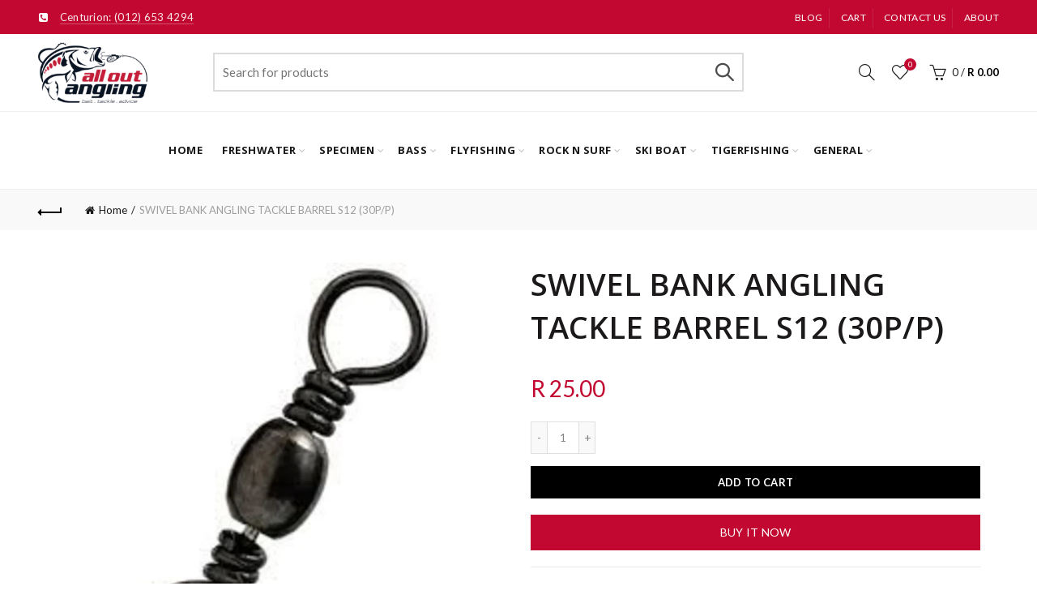

--- FILE ---
content_type: text/html; charset=utf-8
request_url: https://www.google.com/recaptcha/api2/anchor?ar=1&k=6LfLDvcqAAAAAHToCMOhXHUeqmzuzrx6A_NdBtfn&co=aHR0cHM6Ly9hbGxvdXRhbmdsaW5nLmNvbTo0NDM.&hl=en&v=PoyoqOPhxBO7pBk68S4YbpHZ&size=invisible&anchor-ms=20000&execute-ms=30000&cb=h974q71cvfx3
body_size: 48608
content:
<!DOCTYPE HTML><html dir="ltr" lang="en"><head><meta http-equiv="Content-Type" content="text/html; charset=UTF-8">
<meta http-equiv="X-UA-Compatible" content="IE=edge">
<title>reCAPTCHA</title>
<style type="text/css">
/* cyrillic-ext */
@font-face {
  font-family: 'Roboto';
  font-style: normal;
  font-weight: 400;
  font-stretch: 100%;
  src: url(//fonts.gstatic.com/s/roboto/v48/KFO7CnqEu92Fr1ME7kSn66aGLdTylUAMa3GUBHMdazTgWw.woff2) format('woff2');
  unicode-range: U+0460-052F, U+1C80-1C8A, U+20B4, U+2DE0-2DFF, U+A640-A69F, U+FE2E-FE2F;
}
/* cyrillic */
@font-face {
  font-family: 'Roboto';
  font-style: normal;
  font-weight: 400;
  font-stretch: 100%;
  src: url(//fonts.gstatic.com/s/roboto/v48/KFO7CnqEu92Fr1ME7kSn66aGLdTylUAMa3iUBHMdazTgWw.woff2) format('woff2');
  unicode-range: U+0301, U+0400-045F, U+0490-0491, U+04B0-04B1, U+2116;
}
/* greek-ext */
@font-face {
  font-family: 'Roboto';
  font-style: normal;
  font-weight: 400;
  font-stretch: 100%;
  src: url(//fonts.gstatic.com/s/roboto/v48/KFO7CnqEu92Fr1ME7kSn66aGLdTylUAMa3CUBHMdazTgWw.woff2) format('woff2');
  unicode-range: U+1F00-1FFF;
}
/* greek */
@font-face {
  font-family: 'Roboto';
  font-style: normal;
  font-weight: 400;
  font-stretch: 100%;
  src: url(//fonts.gstatic.com/s/roboto/v48/KFO7CnqEu92Fr1ME7kSn66aGLdTylUAMa3-UBHMdazTgWw.woff2) format('woff2');
  unicode-range: U+0370-0377, U+037A-037F, U+0384-038A, U+038C, U+038E-03A1, U+03A3-03FF;
}
/* math */
@font-face {
  font-family: 'Roboto';
  font-style: normal;
  font-weight: 400;
  font-stretch: 100%;
  src: url(//fonts.gstatic.com/s/roboto/v48/KFO7CnqEu92Fr1ME7kSn66aGLdTylUAMawCUBHMdazTgWw.woff2) format('woff2');
  unicode-range: U+0302-0303, U+0305, U+0307-0308, U+0310, U+0312, U+0315, U+031A, U+0326-0327, U+032C, U+032F-0330, U+0332-0333, U+0338, U+033A, U+0346, U+034D, U+0391-03A1, U+03A3-03A9, U+03B1-03C9, U+03D1, U+03D5-03D6, U+03F0-03F1, U+03F4-03F5, U+2016-2017, U+2034-2038, U+203C, U+2040, U+2043, U+2047, U+2050, U+2057, U+205F, U+2070-2071, U+2074-208E, U+2090-209C, U+20D0-20DC, U+20E1, U+20E5-20EF, U+2100-2112, U+2114-2115, U+2117-2121, U+2123-214F, U+2190, U+2192, U+2194-21AE, U+21B0-21E5, U+21F1-21F2, U+21F4-2211, U+2213-2214, U+2216-22FF, U+2308-230B, U+2310, U+2319, U+231C-2321, U+2336-237A, U+237C, U+2395, U+239B-23B7, U+23D0, U+23DC-23E1, U+2474-2475, U+25AF, U+25B3, U+25B7, U+25BD, U+25C1, U+25CA, U+25CC, U+25FB, U+266D-266F, U+27C0-27FF, U+2900-2AFF, U+2B0E-2B11, U+2B30-2B4C, U+2BFE, U+3030, U+FF5B, U+FF5D, U+1D400-1D7FF, U+1EE00-1EEFF;
}
/* symbols */
@font-face {
  font-family: 'Roboto';
  font-style: normal;
  font-weight: 400;
  font-stretch: 100%;
  src: url(//fonts.gstatic.com/s/roboto/v48/KFO7CnqEu92Fr1ME7kSn66aGLdTylUAMaxKUBHMdazTgWw.woff2) format('woff2');
  unicode-range: U+0001-000C, U+000E-001F, U+007F-009F, U+20DD-20E0, U+20E2-20E4, U+2150-218F, U+2190, U+2192, U+2194-2199, U+21AF, U+21E6-21F0, U+21F3, U+2218-2219, U+2299, U+22C4-22C6, U+2300-243F, U+2440-244A, U+2460-24FF, U+25A0-27BF, U+2800-28FF, U+2921-2922, U+2981, U+29BF, U+29EB, U+2B00-2BFF, U+4DC0-4DFF, U+FFF9-FFFB, U+10140-1018E, U+10190-1019C, U+101A0, U+101D0-101FD, U+102E0-102FB, U+10E60-10E7E, U+1D2C0-1D2D3, U+1D2E0-1D37F, U+1F000-1F0FF, U+1F100-1F1AD, U+1F1E6-1F1FF, U+1F30D-1F30F, U+1F315, U+1F31C, U+1F31E, U+1F320-1F32C, U+1F336, U+1F378, U+1F37D, U+1F382, U+1F393-1F39F, U+1F3A7-1F3A8, U+1F3AC-1F3AF, U+1F3C2, U+1F3C4-1F3C6, U+1F3CA-1F3CE, U+1F3D4-1F3E0, U+1F3ED, U+1F3F1-1F3F3, U+1F3F5-1F3F7, U+1F408, U+1F415, U+1F41F, U+1F426, U+1F43F, U+1F441-1F442, U+1F444, U+1F446-1F449, U+1F44C-1F44E, U+1F453, U+1F46A, U+1F47D, U+1F4A3, U+1F4B0, U+1F4B3, U+1F4B9, U+1F4BB, U+1F4BF, U+1F4C8-1F4CB, U+1F4D6, U+1F4DA, U+1F4DF, U+1F4E3-1F4E6, U+1F4EA-1F4ED, U+1F4F7, U+1F4F9-1F4FB, U+1F4FD-1F4FE, U+1F503, U+1F507-1F50B, U+1F50D, U+1F512-1F513, U+1F53E-1F54A, U+1F54F-1F5FA, U+1F610, U+1F650-1F67F, U+1F687, U+1F68D, U+1F691, U+1F694, U+1F698, U+1F6AD, U+1F6B2, U+1F6B9-1F6BA, U+1F6BC, U+1F6C6-1F6CF, U+1F6D3-1F6D7, U+1F6E0-1F6EA, U+1F6F0-1F6F3, U+1F6F7-1F6FC, U+1F700-1F7FF, U+1F800-1F80B, U+1F810-1F847, U+1F850-1F859, U+1F860-1F887, U+1F890-1F8AD, U+1F8B0-1F8BB, U+1F8C0-1F8C1, U+1F900-1F90B, U+1F93B, U+1F946, U+1F984, U+1F996, U+1F9E9, U+1FA00-1FA6F, U+1FA70-1FA7C, U+1FA80-1FA89, U+1FA8F-1FAC6, U+1FACE-1FADC, U+1FADF-1FAE9, U+1FAF0-1FAF8, U+1FB00-1FBFF;
}
/* vietnamese */
@font-face {
  font-family: 'Roboto';
  font-style: normal;
  font-weight: 400;
  font-stretch: 100%;
  src: url(//fonts.gstatic.com/s/roboto/v48/KFO7CnqEu92Fr1ME7kSn66aGLdTylUAMa3OUBHMdazTgWw.woff2) format('woff2');
  unicode-range: U+0102-0103, U+0110-0111, U+0128-0129, U+0168-0169, U+01A0-01A1, U+01AF-01B0, U+0300-0301, U+0303-0304, U+0308-0309, U+0323, U+0329, U+1EA0-1EF9, U+20AB;
}
/* latin-ext */
@font-face {
  font-family: 'Roboto';
  font-style: normal;
  font-weight: 400;
  font-stretch: 100%;
  src: url(//fonts.gstatic.com/s/roboto/v48/KFO7CnqEu92Fr1ME7kSn66aGLdTylUAMa3KUBHMdazTgWw.woff2) format('woff2');
  unicode-range: U+0100-02BA, U+02BD-02C5, U+02C7-02CC, U+02CE-02D7, U+02DD-02FF, U+0304, U+0308, U+0329, U+1D00-1DBF, U+1E00-1E9F, U+1EF2-1EFF, U+2020, U+20A0-20AB, U+20AD-20C0, U+2113, U+2C60-2C7F, U+A720-A7FF;
}
/* latin */
@font-face {
  font-family: 'Roboto';
  font-style: normal;
  font-weight: 400;
  font-stretch: 100%;
  src: url(//fonts.gstatic.com/s/roboto/v48/KFO7CnqEu92Fr1ME7kSn66aGLdTylUAMa3yUBHMdazQ.woff2) format('woff2');
  unicode-range: U+0000-00FF, U+0131, U+0152-0153, U+02BB-02BC, U+02C6, U+02DA, U+02DC, U+0304, U+0308, U+0329, U+2000-206F, U+20AC, U+2122, U+2191, U+2193, U+2212, U+2215, U+FEFF, U+FFFD;
}
/* cyrillic-ext */
@font-face {
  font-family: 'Roboto';
  font-style: normal;
  font-weight: 500;
  font-stretch: 100%;
  src: url(//fonts.gstatic.com/s/roboto/v48/KFO7CnqEu92Fr1ME7kSn66aGLdTylUAMa3GUBHMdazTgWw.woff2) format('woff2');
  unicode-range: U+0460-052F, U+1C80-1C8A, U+20B4, U+2DE0-2DFF, U+A640-A69F, U+FE2E-FE2F;
}
/* cyrillic */
@font-face {
  font-family: 'Roboto';
  font-style: normal;
  font-weight: 500;
  font-stretch: 100%;
  src: url(//fonts.gstatic.com/s/roboto/v48/KFO7CnqEu92Fr1ME7kSn66aGLdTylUAMa3iUBHMdazTgWw.woff2) format('woff2');
  unicode-range: U+0301, U+0400-045F, U+0490-0491, U+04B0-04B1, U+2116;
}
/* greek-ext */
@font-face {
  font-family: 'Roboto';
  font-style: normal;
  font-weight: 500;
  font-stretch: 100%;
  src: url(//fonts.gstatic.com/s/roboto/v48/KFO7CnqEu92Fr1ME7kSn66aGLdTylUAMa3CUBHMdazTgWw.woff2) format('woff2');
  unicode-range: U+1F00-1FFF;
}
/* greek */
@font-face {
  font-family: 'Roboto';
  font-style: normal;
  font-weight: 500;
  font-stretch: 100%;
  src: url(//fonts.gstatic.com/s/roboto/v48/KFO7CnqEu92Fr1ME7kSn66aGLdTylUAMa3-UBHMdazTgWw.woff2) format('woff2');
  unicode-range: U+0370-0377, U+037A-037F, U+0384-038A, U+038C, U+038E-03A1, U+03A3-03FF;
}
/* math */
@font-face {
  font-family: 'Roboto';
  font-style: normal;
  font-weight: 500;
  font-stretch: 100%;
  src: url(//fonts.gstatic.com/s/roboto/v48/KFO7CnqEu92Fr1ME7kSn66aGLdTylUAMawCUBHMdazTgWw.woff2) format('woff2');
  unicode-range: U+0302-0303, U+0305, U+0307-0308, U+0310, U+0312, U+0315, U+031A, U+0326-0327, U+032C, U+032F-0330, U+0332-0333, U+0338, U+033A, U+0346, U+034D, U+0391-03A1, U+03A3-03A9, U+03B1-03C9, U+03D1, U+03D5-03D6, U+03F0-03F1, U+03F4-03F5, U+2016-2017, U+2034-2038, U+203C, U+2040, U+2043, U+2047, U+2050, U+2057, U+205F, U+2070-2071, U+2074-208E, U+2090-209C, U+20D0-20DC, U+20E1, U+20E5-20EF, U+2100-2112, U+2114-2115, U+2117-2121, U+2123-214F, U+2190, U+2192, U+2194-21AE, U+21B0-21E5, U+21F1-21F2, U+21F4-2211, U+2213-2214, U+2216-22FF, U+2308-230B, U+2310, U+2319, U+231C-2321, U+2336-237A, U+237C, U+2395, U+239B-23B7, U+23D0, U+23DC-23E1, U+2474-2475, U+25AF, U+25B3, U+25B7, U+25BD, U+25C1, U+25CA, U+25CC, U+25FB, U+266D-266F, U+27C0-27FF, U+2900-2AFF, U+2B0E-2B11, U+2B30-2B4C, U+2BFE, U+3030, U+FF5B, U+FF5D, U+1D400-1D7FF, U+1EE00-1EEFF;
}
/* symbols */
@font-face {
  font-family: 'Roboto';
  font-style: normal;
  font-weight: 500;
  font-stretch: 100%;
  src: url(//fonts.gstatic.com/s/roboto/v48/KFO7CnqEu92Fr1ME7kSn66aGLdTylUAMaxKUBHMdazTgWw.woff2) format('woff2');
  unicode-range: U+0001-000C, U+000E-001F, U+007F-009F, U+20DD-20E0, U+20E2-20E4, U+2150-218F, U+2190, U+2192, U+2194-2199, U+21AF, U+21E6-21F0, U+21F3, U+2218-2219, U+2299, U+22C4-22C6, U+2300-243F, U+2440-244A, U+2460-24FF, U+25A0-27BF, U+2800-28FF, U+2921-2922, U+2981, U+29BF, U+29EB, U+2B00-2BFF, U+4DC0-4DFF, U+FFF9-FFFB, U+10140-1018E, U+10190-1019C, U+101A0, U+101D0-101FD, U+102E0-102FB, U+10E60-10E7E, U+1D2C0-1D2D3, U+1D2E0-1D37F, U+1F000-1F0FF, U+1F100-1F1AD, U+1F1E6-1F1FF, U+1F30D-1F30F, U+1F315, U+1F31C, U+1F31E, U+1F320-1F32C, U+1F336, U+1F378, U+1F37D, U+1F382, U+1F393-1F39F, U+1F3A7-1F3A8, U+1F3AC-1F3AF, U+1F3C2, U+1F3C4-1F3C6, U+1F3CA-1F3CE, U+1F3D4-1F3E0, U+1F3ED, U+1F3F1-1F3F3, U+1F3F5-1F3F7, U+1F408, U+1F415, U+1F41F, U+1F426, U+1F43F, U+1F441-1F442, U+1F444, U+1F446-1F449, U+1F44C-1F44E, U+1F453, U+1F46A, U+1F47D, U+1F4A3, U+1F4B0, U+1F4B3, U+1F4B9, U+1F4BB, U+1F4BF, U+1F4C8-1F4CB, U+1F4D6, U+1F4DA, U+1F4DF, U+1F4E3-1F4E6, U+1F4EA-1F4ED, U+1F4F7, U+1F4F9-1F4FB, U+1F4FD-1F4FE, U+1F503, U+1F507-1F50B, U+1F50D, U+1F512-1F513, U+1F53E-1F54A, U+1F54F-1F5FA, U+1F610, U+1F650-1F67F, U+1F687, U+1F68D, U+1F691, U+1F694, U+1F698, U+1F6AD, U+1F6B2, U+1F6B9-1F6BA, U+1F6BC, U+1F6C6-1F6CF, U+1F6D3-1F6D7, U+1F6E0-1F6EA, U+1F6F0-1F6F3, U+1F6F7-1F6FC, U+1F700-1F7FF, U+1F800-1F80B, U+1F810-1F847, U+1F850-1F859, U+1F860-1F887, U+1F890-1F8AD, U+1F8B0-1F8BB, U+1F8C0-1F8C1, U+1F900-1F90B, U+1F93B, U+1F946, U+1F984, U+1F996, U+1F9E9, U+1FA00-1FA6F, U+1FA70-1FA7C, U+1FA80-1FA89, U+1FA8F-1FAC6, U+1FACE-1FADC, U+1FADF-1FAE9, U+1FAF0-1FAF8, U+1FB00-1FBFF;
}
/* vietnamese */
@font-face {
  font-family: 'Roboto';
  font-style: normal;
  font-weight: 500;
  font-stretch: 100%;
  src: url(//fonts.gstatic.com/s/roboto/v48/KFO7CnqEu92Fr1ME7kSn66aGLdTylUAMa3OUBHMdazTgWw.woff2) format('woff2');
  unicode-range: U+0102-0103, U+0110-0111, U+0128-0129, U+0168-0169, U+01A0-01A1, U+01AF-01B0, U+0300-0301, U+0303-0304, U+0308-0309, U+0323, U+0329, U+1EA0-1EF9, U+20AB;
}
/* latin-ext */
@font-face {
  font-family: 'Roboto';
  font-style: normal;
  font-weight: 500;
  font-stretch: 100%;
  src: url(//fonts.gstatic.com/s/roboto/v48/KFO7CnqEu92Fr1ME7kSn66aGLdTylUAMa3KUBHMdazTgWw.woff2) format('woff2');
  unicode-range: U+0100-02BA, U+02BD-02C5, U+02C7-02CC, U+02CE-02D7, U+02DD-02FF, U+0304, U+0308, U+0329, U+1D00-1DBF, U+1E00-1E9F, U+1EF2-1EFF, U+2020, U+20A0-20AB, U+20AD-20C0, U+2113, U+2C60-2C7F, U+A720-A7FF;
}
/* latin */
@font-face {
  font-family: 'Roboto';
  font-style: normal;
  font-weight: 500;
  font-stretch: 100%;
  src: url(//fonts.gstatic.com/s/roboto/v48/KFO7CnqEu92Fr1ME7kSn66aGLdTylUAMa3yUBHMdazQ.woff2) format('woff2');
  unicode-range: U+0000-00FF, U+0131, U+0152-0153, U+02BB-02BC, U+02C6, U+02DA, U+02DC, U+0304, U+0308, U+0329, U+2000-206F, U+20AC, U+2122, U+2191, U+2193, U+2212, U+2215, U+FEFF, U+FFFD;
}
/* cyrillic-ext */
@font-face {
  font-family: 'Roboto';
  font-style: normal;
  font-weight: 900;
  font-stretch: 100%;
  src: url(//fonts.gstatic.com/s/roboto/v48/KFO7CnqEu92Fr1ME7kSn66aGLdTylUAMa3GUBHMdazTgWw.woff2) format('woff2');
  unicode-range: U+0460-052F, U+1C80-1C8A, U+20B4, U+2DE0-2DFF, U+A640-A69F, U+FE2E-FE2F;
}
/* cyrillic */
@font-face {
  font-family: 'Roboto';
  font-style: normal;
  font-weight: 900;
  font-stretch: 100%;
  src: url(//fonts.gstatic.com/s/roboto/v48/KFO7CnqEu92Fr1ME7kSn66aGLdTylUAMa3iUBHMdazTgWw.woff2) format('woff2');
  unicode-range: U+0301, U+0400-045F, U+0490-0491, U+04B0-04B1, U+2116;
}
/* greek-ext */
@font-face {
  font-family: 'Roboto';
  font-style: normal;
  font-weight: 900;
  font-stretch: 100%;
  src: url(//fonts.gstatic.com/s/roboto/v48/KFO7CnqEu92Fr1ME7kSn66aGLdTylUAMa3CUBHMdazTgWw.woff2) format('woff2');
  unicode-range: U+1F00-1FFF;
}
/* greek */
@font-face {
  font-family: 'Roboto';
  font-style: normal;
  font-weight: 900;
  font-stretch: 100%;
  src: url(//fonts.gstatic.com/s/roboto/v48/KFO7CnqEu92Fr1ME7kSn66aGLdTylUAMa3-UBHMdazTgWw.woff2) format('woff2');
  unicode-range: U+0370-0377, U+037A-037F, U+0384-038A, U+038C, U+038E-03A1, U+03A3-03FF;
}
/* math */
@font-face {
  font-family: 'Roboto';
  font-style: normal;
  font-weight: 900;
  font-stretch: 100%;
  src: url(//fonts.gstatic.com/s/roboto/v48/KFO7CnqEu92Fr1ME7kSn66aGLdTylUAMawCUBHMdazTgWw.woff2) format('woff2');
  unicode-range: U+0302-0303, U+0305, U+0307-0308, U+0310, U+0312, U+0315, U+031A, U+0326-0327, U+032C, U+032F-0330, U+0332-0333, U+0338, U+033A, U+0346, U+034D, U+0391-03A1, U+03A3-03A9, U+03B1-03C9, U+03D1, U+03D5-03D6, U+03F0-03F1, U+03F4-03F5, U+2016-2017, U+2034-2038, U+203C, U+2040, U+2043, U+2047, U+2050, U+2057, U+205F, U+2070-2071, U+2074-208E, U+2090-209C, U+20D0-20DC, U+20E1, U+20E5-20EF, U+2100-2112, U+2114-2115, U+2117-2121, U+2123-214F, U+2190, U+2192, U+2194-21AE, U+21B0-21E5, U+21F1-21F2, U+21F4-2211, U+2213-2214, U+2216-22FF, U+2308-230B, U+2310, U+2319, U+231C-2321, U+2336-237A, U+237C, U+2395, U+239B-23B7, U+23D0, U+23DC-23E1, U+2474-2475, U+25AF, U+25B3, U+25B7, U+25BD, U+25C1, U+25CA, U+25CC, U+25FB, U+266D-266F, U+27C0-27FF, U+2900-2AFF, U+2B0E-2B11, U+2B30-2B4C, U+2BFE, U+3030, U+FF5B, U+FF5D, U+1D400-1D7FF, U+1EE00-1EEFF;
}
/* symbols */
@font-face {
  font-family: 'Roboto';
  font-style: normal;
  font-weight: 900;
  font-stretch: 100%;
  src: url(//fonts.gstatic.com/s/roboto/v48/KFO7CnqEu92Fr1ME7kSn66aGLdTylUAMaxKUBHMdazTgWw.woff2) format('woff2');
  unicode-range: U+0001-000C, U+000E-001F, U+007F-009F, U+20DD-20E0, U+20E2-20E4, U+2150-218F, U+2190, U+2192, U+2194-2199, U+21AF, U+21E6-21F0, U+21F3, U+2218-2219, U+2299, U+22C4-22C6, U+2300-243F, U+2440-244A, U+2460-24FF, U+25A0-27BF, U+2800-28FF, U+2921-2922, U+2981, U+29BF, U+29EB, U+2B00-2BFF, U+4DC0-4DFF, U+FFF9-FFFB, U+10140-1018E, U+10190-1019C, U+101A0, U+101D0-101FD, U+102E0-102FB, U+10E60-10E7E, U+1D2C0-1D2D3, U+1D2E0-1D37F, U+1F000-1F0FF, U+1F100-1F1AD, U+1F1E6-1F1FF, U+1F30D-1F30F, U+1F315, U+1F31C, U+1F31E, U+1F320-1F32C, U+1F336, U+1F378, U+1F37D, U+1F382, U+1F393-1F39F, U+1F3A7-1F3A8, U+1F3AC-1F3AF, U+1F3C2, U+1F3C4-1F3C6, U+1F3CA-1F3CE, U+1F3D4-1F3E0, U+1F3ED, U+1F3F1-1F3F3, U+1F3F5-1F3F7, U+1F408, U+1F415, U+1F41F, U+1F426, U+1F43F, U+1F441-1F442, U+1F444, U+1F446-1F449, U+1F44C-1F44E, U+1F453, U+1F46A, U+1F47D, U+1F4A3, U+1F4B0, U+1F4B3, U+1F4B9, U+1F4BB, U+1F4BF, U+1F4C8-1F4CB, U+1F4D6, U+1F4DA, U+1F4DF, U+1F4E3-1F4E6, U+1F4EA-1F4ED, U+1F4F7, U+1F4F9-1F4FB, U+1F4FD-1F4FE, U+1F503, U+1F507-1F50B, U+1F50D, U+1F512-1F513, U+1F53E-1F54A, U+1F54F-1F5FA, U+1F610, U+1F650-1F67F, U+1F687, U+1F68D, U+1F691, U+1F694, U+1F698, U+1F6AD, U+1F6B2, U+1F6B9-1F6BA, U+1F6BC, U+1F6C6-1F6CF, U+1F6D3-1F6D7, U+1F6E0-1F6EA, U+1F6F0-1F6F3, U+1F6F7-1F6FC, U+1F700-1F7FF, U+1F800-1F80B, U+1F810-1F847, U+1F850-1F859, U+1F860-1F887, U+1F890-1F8AD, U+1F8B0-1F8BB, U+1F8C0-1F8C1, U+1F900-1F90B, U+1F93B, U+1F946, U+1F984, U+1F996, U+1F9E9, U+1FA00-1FA6F, U+1FA70-1FA7C, U+1FA80-1FA89, U+1FA8F-1FAC6, U+1FACE-1FADC, U+1FADF-1FAE9, U+1FAF0-1FAF8, U+1FB00-1FBFF;
}
/* vietnamese */
@font-face {
  font-family: 'Roboto';
  font-style: normal;
  font-weight: 900;
  font-stretch: 100%;
  src: url(//fonts.gstatic.com/s/roboto/v48/KFO7CnqEu92Fr1ME7kSn66aGLdTylUAMa3OUBHMdazTgWw.woff2) format('woff2');
  unicode-range: U+0102-0103, U+0110-0111, U+0128-0129, U+0168-0169, U+01A0-01A1, U+01AF-01B0, U+0300-0301, U+0303-0304, U+0308-0309, U+0323, U+0329, U+1EA0-1EF9, U+20AB;
}
/* latin-ext */
@font-face {
  font-family: 'Roboto';
  font-style: normal;
  font-weight: 900;
  font-stretch: 100%;
  src: url(//fonts.gstatic.com/s/roboto/v48/KFO7CnqEu92Fr1ME7kSn66aGLdTylUAMa3KUBHMdazTgWw.woff2) format('woff2');
  unicode-range: U+0100-02BA, U+02BD-02C5, U+02C7-02CC, U+02CE-02D7, U+02DD-02FF, U+0304, U+0308, U+0329, U+1D00-1DBF, U+1E00-1E9F, U+1EF2-1EFF, U+2020, U+20A0-20AB, U+20AD-20C0, U+2113, U+2C60-2C7F, U+A720-A7FF;
}
/* latin */
@font-face {
  font-family: 'Roboto';
  font-style: normal;
  font-weight: 900;
  font-stretch: 100%;
  src: url(//fonts.gstatic.com/s/roboto/v48/KFO7CnqEu92Fr1ME7kSn66aGLdTylUAMa3yUBHMdazQ.woff2) format('woff2');
  unicode-range: U+0000-00FF, U+0131, U+0152-0153, U+02BB-02BC, U+02C6, U+02DA, U+02DC, U+0304, U+0308, U+0329, U+2000-206F, U+20AC, U+2122, U+2191, U+2193, U+2212, U+2215, U+FEFF, U+FFFD;
}

</style>
<link rel="stylesheet" type="text/css" href="https://www.gstatic.com/recaptcha/releases/PoyoqOPhxBO7pBk68S4YbpHZ/styles__ltr.css">
<script nonce="q6JUkebJntp2yxWLNnQzuA" type="text/javascript">window['__recaptcha_api'] = 'https://www.google.com/recaptcha/api2/';</script>
<script type="text/javascript" src="https://www.gstatic.com/recaptcha/releases/PoyoqOPhxBO7pBk68S4YbpHZ/recaptcha__en.js" nonce="q6JUkebJntp2yxWLNnQzuA">
      
    </script></head>
<body><div id="rc-anchor-alert" class="rc-anchor-alert"></div>
<input type="hidden" id="recaptcha-token" value="[base64]">
<script type="text/javascript" nonce="q6JUkebJntp2yxWLNnQzuA">
      recaptcha.anchor.Main.init("[\x22ainput\x22,[\x22bgdata\x22,\x22\x22,\[base64]/[base64]/[base64]/[base64]/cjw8ejpyPj4+eil9Y2F0Y2gobCl7dGhyb3cgbDt9fSxIPWZ1bmN0aW9uKHcsdCx6KXtpZih3PT0xOTR8fHc9PTIwOCl0LnZbd10/dC52W3ddLmNvbmNhdCh6KTp0LnZbd109b2Yoeix0KTtlbHNle2lmKHQuYkImJnchPTMxNylyZXR1cm47dz09NjZ8fHc9PTEyMnx8dz09NDcwfHx3PT00NHx8dz09NDE2fHx3PT0zOTd8fHc9PTQyMXx8dz09Njh8fHc9PTcwfHx3PT0xODQ/[base64]/[base64]/[base64]/bmV3IGRbVl0oSlswXSk6cD09Mj9uZXcgZFtWXShKWzBdLEpbMV0pOnA9PTM/bmV3IGRbVl0oSlswXSxKWzFdLEpbMl0pOnA9PTQ/[base64]/[base64]/[base64]/[base64]\x22,\[base64]\\u003d\x22,\[base64]/CkV7CtUnDhVzCssORwr8Uw7lywoXCkMOrZcOGZDTCn8KmwrYPw41iw6dbw5llw5Qkwr5+w4QtJFxHw6kWFXUaexvCsWoKw5vDicK3w4TCnMKARMOWIsOuw6N8wqx9e1HCsyYbA04fwobDsTEDw6zDpMKJw7w+ahtFwp7CisKtUn/[base64]/Dl3rDgcOCw5TDocOFwrFBCcOHLhRNeF83HBnCnnjChzHCmXvDhWAKPMKoAMKRwonCvwPDrXDDicKDSiTDosK1LcO2wq7DmsKwaMONDcKmw6UxIUkcw7PDinfClcK7w6DCnzvCuGbDhRNWw7HCu8OSwp4JdMKpw4PCrTvDv8OHLgjDkMOBwqQsaxdBHcKOF1Nuw6V/fMOywoTCosKAIcKIw5bDkMKZwrzCnAxgwrN5woYPw4/[base64]/QMOGNMKWw6/DvMOnwqXCswEjGcKmGikqPMOgw5dGTsKTesKqw7PClsOnahN5EljCvsORR8KzPnIZaVXDocO2OU9uNT8Wwppuw6IuPcO8wrxcw43DpS9Me2LCjsKgw5Q6wrZAEj8sw7nDmsOCPcKVbBfCgMKGw4jCmcKkw4/Dl8KxwovDujjDh8KSw58VwpTCv8KLPy/[base64]/DhcKowrPDtcKswpBTXBTCgGhHwrJZFsO4wp7CvlsgWHrDl8OlDcOiL1cpw6bCsQzCpU1Nw7xJw4DDg8KEUWxcekt1asKEVsKIccOCwp/Cr8Oww4kdwpsMDkLCpsKCeSMAwrvCtcOVUHp2GMKyOC/CumwPwqQCMcOcw7UUwoloIyVOAwcMw7EHNsKjw4DDqCdOeTjChsO4Y0TCo8OIw4hAIx9sPV7DkU7DtcKQwofDp8KuCsO5w6A+w6DCmcK3FcOLIcKoWh4yw48KPMO0wq9uw5rCkGTCtMKDHMOLwqXChVXDjGLCocKZYXpIwp4bcCHCkV/Dmh/[base64]/wqgAwrjCusOZwr/DjWnDkmREKQx3QzVzw6FcCsOFwq9QwrfDoUIjNXDCtVYCw5MJwrdMw47DoxrCrF08w5TCkUsywqTDnQzDrEdswoFjw44Hw4U4YF/[base64]/CjTl5XAgqwrLDscKPI8OGwpLCgABZwocYNQHDusOAaMO6AcKgTMKdw5/Cs0ttw4jCjcKYwpBhwqDCiUbCscKyQMK8w4QlwqnCswTCk0pZZRjChsKVw75FTgXCmm3DjsKBVErDtig4JTPCtA7Di8OKw4ATUj1bIsOcw6vCnVNwwoLCisOdw7Q6wptYw5YTw7IaB8Kawq/[base64]/Dv8KXwprCjmHCpC3DkMO4XnXCmMOVeHbDvsK1w5A6wpnCiwZYwqPDqlHDvz/ChsOLw73DkDECw47DjcKlwoPDoFjCl8Ktw5rDosOZLcKRMxZPGcOLZGVYMm94w44iw6DDvgHCtUTDtMOtECzDuRzCtsOEKMO+w4/[base64]/[base64]/DscOiWwETw4J/[base64]/CqxUSMcKYw7pOHQXDr8OGKcOiBHvCrkklTGdkZsO0Y8Kow6YkEcOLwovCsSNmw5rCjsOfw7/CmMKmwpTCrcOPTsK/RsO3w4pZc8KJw59+M8O4w6vCoMKaJ8OlwrEYP8Kew45jw57CoMKME8OUJFfDqUcHPcKcw6M1woZpw6wAwqENwpbCmQsEBMKpJ8Kewpw9wpbCr8OMNcKTcn/DjMKdw47CusKMwqI9GsKkw6nDpQs9GsKFw614UmRMdsOZwpNELBpswpsAwpZowo7DvsKRwpZvw4ElwojCuBVUUMKIw7jCkcKTw7/DnjDCncOrEXk+wp0VNcKIw7JrPw7Cl0bCtU8mwp7Dkj7DsXDCnMKbTsO4wo5eworCo3vCoyfDj8O/[base64]/[base64]/Dj11zwozCllrDk3Rzwo4lwp/DkAfDk8Klw6IXJ1AHH8KQw5/[base64]/DvAk6fB5RbcK7w75sMMOAwo/Ct0rDhw5ycsOWJRfCoMOHwq3DqcKtw7nDhkVHWBksQj1EPMKhw6p7c3/ClsK4OMKebRjChw/DuxjCucOjw5fChhHCqMKBwq3CrMK9G8OZMsK3a3XCpT0YMsKCwpPDg8KSwrDCnsKmw7R9wrpTw7PDhcKlZcK1wr7CnwrChsKcfRfDv8O5wro7GljCuMKCAsO9BcKFw5PCkcKlbDfCjEnDvMKjw6o/wphLw615WGd8PV1cwpXCi1rDmit+Uh5Tw40xXSglW8ONaGQTw4YHEgYowqM0f8KHLcOZIyPClDzDnMKVw5XCqhvCu8OvYCdsDjrCl8K9w6PCscK/Q8OpMsKNw5jCqEDDhsKRAk3ClcKbAcOqw7vDk8OQQxnCgSrDvCXDl8OcW8OWWcORVcOZwoYqFcOKwpzCpsOyVi3CvXN9wrXCqgsRw5Jaw5PDuMKjw6ItJMOewp7DmhPDkWHDmsKvEUV/SsKpw53DsMK6HGVQw5XCnsKSwp1/IsO+w7HDtkVcw6rDuho3wrDDpxU4wrRPQ8K7wrIHw4xUS8KlS0jCvTdhZsKBwpjCrcOBw6vDkMOBw7Z7QB/Dn8OMwo/CsR5mVcOww6BCTcOnw54WfcOjw6fCh1d+w4IywpHCjx8aQcO2wrjCsMOjcsKPw4HDp8K0acKpwqPCtx8OUlUYQRvCnMO2w6pHKcO0FD9lw63DtDvDui7Du1MpY8KZw4kxdcKewqgDw43DhsO9LWLDi8KuVz/CvyvCu8OPDsOMw6rCo1w/wqTCqsOfw7DDlsKWwpHChVU9NMOyBGhww5bClMOmwqbDi8OmwqPDssKVwrV0w59gbcKyw7vCrjdQW24Mw5Ehb8K0wrXCoMKqw7J5w6PCq8Oib8KQwqDCjMOfTyTCnsK5wqYbw7IvwpVCZk5LwqEyB28uH8K+dmrDoVkjJWEIw5bDisO3c8O/BsORw4MHwoxIw6fCucK2wpHCpMKKJAbDqgnDqiNtJE/CqMObw6hkSAsJw4rCunwCw7XCo8KRc8OewqAGw5BTwppQw4hcwpvDp1nCnEzDgQzDqyXCvw9vMMOCEMKVVUbDqQDDtQg6EcKLwqDCh8KGw5YjcsOrK8KTwqPDp8K4NRbCqcOLw6smwrZ3w5/Ct8K2M03ClsO4P8O1w4vCqcKIwqUNwroNKDfCmsK4JlfCnAfCtxUQSkYvTsO0w7bCuUlSNk3DucKbDMOSYsO+FTYSZkQ2FirCjWvClcK7w5PChMK0wohkw7XDgCLCpg/[base64]/wrUVwq1/wq5iMMO0wrPDrxILWMKqw68+c8KlEsOldMKrUFNzF8KHBsOCZX0+U3tjw5h2w5vDoF0VRcKFDWUJwpwpZVzDoSbCtcO/wq48w6PDrsKCwpDCoHTDjHJmwoQpb8Kuw7FDw5XCh8OjNcKIw6rDomYEw7IMP8KNw7IDPF4Kw6DDjsKcAMOPw7Q6WT7Ct8O4acKpw7TCgsO/wrFVVcOQwqHCmMKicsKmcgfDvsOJwoXCjxDDtSzCksKOwqPCkMOzeMOGwr3CocORNlXCj33DowHDicO2w4VmwrfDiTYEw65Qw7B8NMKawp7CiFTDosKHE8KsKyB2K8KKBynCv8OXKxdCBcK5FsKdw6NHwo/CkTp+MsOAwqxwSi/DscKFw6jDncOnwrElw7fDglkYTsOqw5huZWHDlsKUGcOWwp/DtsODP8OCUcKFwodyYVRpwq/DlAgkYMODwoLDrX44QsOtwrpgwo4TIz0QwrEuATgaw7xtwq0Razdqwr7DrMOOwp88w6JJDQvDtsOxESfDvMKDCMOzwp/DtjYiQMK8wpUcwqNPw5o3wpdaLhLCjybDscOoecOgw784TsKGwpbChsOjwrYOwoACST8TwqvCpsO4GzV+QBTCt8OWw48Tw7EfQlAsw7TCmsO8worDgk/[base64]/CujHDhMKubxvCgzzDtk/ClzNFVsKoOW3CrAh+w4Y1w4phwobCtX8Xw5gDwrDDgMOQwppew5jCt8OtIzx6I8KkVcOrHMKDwpPChwnCmzDCknw2wr/CjRHDk2tLEcKpw4TCs8O4w7nCkcOwwpjCssOpdMKQwrPDvVHDqy3DtsO9ZMKWHMOSCA1lw7jDrXXDiMO5FMKnQsOGJg0NecOXSMODYhXDnyJkRMKQw5PDkcO8w7PCnUkew6wFw6w5w5F3wqXCkjTDsBgOw7PDpj3CgcO8Vgg9wodyw4IDw68mA8Ksw7YVPcKpwo/CosKARcKoVQRTwqrCtsK8PTReKV3Cn8K3w77CriXDjRzClcK4FC3Dl8Orw5TCqBQWUcOlwqxnb14JOsOLw4TDjTTDh2oNwpZ7PsKEahZMwqHDsMO/Y2QiZQXDrMOQMVnCjTDCpMKcd8KedWAjwo0QRcOfw7fClWg9EcOGCcOyFXDCvcKgwo1Zw5fCnX/[base64]/DiMO3wr7DjcOZACrDq0w+YsOJCQ/CocOrMMOnSF/CgMOIXMKFH8KEwqXCvyAtw7tow4fDkMOkw494TBjCgcOBw652SBApw4Q2McKqJ1fDucOZcgF4w4fCgw8LLMOIJzTDj8OKwpbCpA3CnBfCpcOhwqDCiHIlc8K3EkzCmEvDjsKKw5grwq7DtsOcw6sQPGLCny0Gw75YHMOEZGgsbsK0wqNncsOywr/Co8KQMEPCnsKyw4LCvUTDusKaw4zDkcK0wqgcwo9WbW5xw6rCoStFS8Kzw6fCjcO1ZsK7w4/[base64]/[base64]/[base64]/L8OXw7MKCMKMwoHDuMK1d8KmwqMKVllJw7XCp8OnKBjDjcKVwp1Nw5nDngFKwqdTMsO+wrDCiMKNH8K0IinCt1JpCGjCrMKlHGrDokTDpMO7woDDj8O2wrg/[base64]/[base64]/CucOnS8Ktw77Cq8K3w7XCvFAeD8KpRxzDsMK4w7fCsRbChAfDl8OKZcOAaMKMw7paw7zCtR17K1d5w6NFwrNvIG9bflhZw48Uw6B3w4DDm1grAn7Cm8Kww4RRw40vw4/CkMK1wqXDocKcUcOxWwBtw7xdwqI6wqFSw5cbwp7DqTnCpnLCnsO5w7AjFEF5w6PDtsKaa8KhdUkkwr0+JBpMb8O/YF0/bsOSBsOEw4LDk8KVfkLCkcOhbVZAd1ZXw7HCnhjDnkbDhXY9bsKidiHCiUxBbsKkRsOIDsK3w7nDmsKZcV0jw4vDk8OBw4sjAxlLVzLCkyxgw5bCusKtZWfChkdJNxTDm1zCncKFYDs/[base64]/YE/Cny8dJMKjC8ORAMOOAsKUT2PDvj/DqFTDjHvCtjPDnMK1w4BNwrpdwrTCrMKvw5zCoCxPw7EWB8K3woLDrcK3wpbCtSQ6dMKZbsK0w69qKADDj8Oewr4rDcKedMOTMlfDqMK0w7dqMEVUXRnCgC3DgMKMAh/[base64]/DhWEpZx/DiGkrwp/[base64]/DrcOrwofCtcOrHAXCtcOPwoPCmEvDkEvDrsO+YTA2RMKxw6lEw4/DinfDhsOCK8KCexzDplzDq8KEGcKTCWcPw6QdU8KPwrYpFsO3LAohw4HCvcKLwqNRwopga0bDjm4lw6DDosKrwqvDpMKhwoRAEh/CtsKZD1pUwpTDksK2IDUKAcOhwpDDhDLDs8OEVkg+wqvChMKLEMOGan7CqcOzw6DDpsK/[base64]/Cm8OawrTDkcK+LEzCjsOUCF09w7ERPWbCscOjw7DDq8KRGVp+w64Pw5fDnBt+w6krJWLCrTJUw7nDsXnDpzLDucKAeznDrMO/wqbCisKew7YuTgEMw7I/KsKtZcO8J1PCosK+wqnCrsK7B8OLwrk8MsOFwpzDu8KCw7dpEsKRX8KXVQjCpMOMwqcBwolTwo7Dt1/[base64]/CjcKjEmMbwrlZwpLDn8KMw5zCpsOUbcK0w4JEcBDCmcO1S8KES8OMWsONw7/ChwfCgsK3w5PCg245PmM7wqBIdxrDkcKbJVA2E0F7wrdBw6jCtsOUFB/Cp8KlOkjDrMO2w43CpWvDt8KFTMKeLcKTwqlvw5cww4nDinjCmVPCrsOVw7FLRTJ8B8Knw5/DlRjDl8OxIA3CoFMIwrTChsKXwoYywrPCi8O3woHDjk/DtGw3DEPCtSd+F8KFesKAw58sb8OTQMOhABh5w6DCrcO8Qg7Cs8KIwrQDTyvDisOlw4F5wqgiIcOKBcKJERDCggpJG8K6w4bCkDtHVsOXPMO/[base64]/Cpk/Ch8OaQcOdw6zDoAEMaULCk8O+wrbDnBQzA1DDq8KpdsK6wrdWwp7DvcOpe3TCkmzDnBLCvsO2wpLDt1hPdsOFMsOiJ8KowpZywr7CgBbCp8OLw58hGcKNRMKeYcK5B8K9wqByw4p3wqNfQcOsw6fDpcK0w45cwoDDjcO/w6l9wrgwwoR6w6PDq1xSw4Ayw6jDjMKZwoLCphrCuEHCvDDDnkLDusOKwqLCi8KuwpBwfnM+MhFLUFzDmB/DjcOqwrfCqsK0asKFw4hBcxbCq00QaSTDoFFNF8OOMMKqEhPCknrCqxnCmXTDjSjCrsONECZ/[base64]/wpjDvx7Cj8Kpw5HCoFDDrsKSMRjCjMOFw5LDoT/DqlPDvQ0uw6hgLcOadMOVwoXCrTXCrcOnw514QsKgwrzCmcKeZ3ozwqPCj1jDq8O0wq5BwqEqAsKbNsK6LcOfe3gmwotkOcKDwq/ClF7Cgxtpwq3ClsKOH8OJw4sJbcKwfjQowrhwwp85ecKkHMK3IsO3WG16wpjCsMOxJ10TZw1bH2F8SmnDk2UnDMOEWcO3wozDm8KhSD1GXcOlGwIgUMKbw7zDih5Lwo90eS3CoG9edX/Do8O6w4LDoMO0BwTDn21mE0XDmFLDncObJ0DDnxQww7jCmsOnw5TDhg/CqhUqw5nCgMOBwo0Dw7zCqMOdd8OlDsKhw47Di8OPEDIyBUXCgMOJFcKxwosIf8KhJlHDi8OkB8K7CjvDsk7CuMOywq/[base64]/CvBEbw50Aw4fCuVVKwqFMwrQBKRnDmERjBEhOw4vDpcO9ScKrNVLCqcOGwpRGwpnDgcOeCcO+wqtBw7gMHTYRwooNKVHCpy3ChSXDknrCsDrDk3l/w4bCoTPDmMOBw4/CoAjCqMOjYCxswqFXw6EAwonCgMOfCixgwrk2woBeQcKTXsOvXsOpRF50UMKqbjrDlMOXRcO0eANDwr/Cm8Oqw6PDk8KyHHU7w5kKLT7Dr1nDscOSA8Kowo7DlDvDh8OQwrF2w6AywodIwrpRw6XCghdgwpk6dHpQwp3Ds8KMw6bCu8KlwobDlsKFw54RGWw9Q8Ktw4kMcmcqHhx1c0fDsMKGwpMELMKXw5AoZcK4U1XCtTTDpsKqwp/[base64]/[base64]/Dl8KZw5x4RcKiwpBWU8OWI8OjGjDCnsK1BsOUXsKowos2ZcKDwobDkUZTwr40EhsRC8OAURnChH8PBMOPYMKiw7DDvwfCj13DsnsmwoDCrXcdw7rCkh4rZQDCpcOOw48cw6FTPgHCr2R6wr/Ck1piSUjCgMKbw4zDvgASbMKcw51EwoPCtcKBw5LCpsOCOMO1wqAQdcKpYMKWd8KeJFo2w7LCqMO8KMOiJDdaUcO2RQ7ClMODw58fBT/ClmHDjAXClsORworDkh/CinHDscOAwrV+w6thwqFiwoHCusKpw7TCvTxIwq1WcFvCmsKwwohFBnUPans6a2LDusKqUC0cA1llSsOkGsOTIMK0cTPCjMOtNg7DkMK/f8KTw5zDmht6CzMwwo0LZcOdwpzCpj1mDMKPMgjDvMOPwoV1w54/csO5JDrDgjLCigotw6Umw7TDpcKzw4XCgmRBIEFVRcONGMK+OsOow6XDqwZOwqDCpcOQdyxjIcO9TsONwqHDscO+bALDq8KAw7gTw50pXnjDq8KXUDHCi0R1w6rCgcKGcsKhworCvUEFw6XDisKEKsKfLMOKwrByNmvCtw4wT2hrwoLCvwwwIsOaw6bCij/DgsO3wrMvVS3DrnnCmcObwrp0FkJVw5RjdXjCtjHDrsOjSXsnwovDpxAfRHc9XUQURBTDpR9iwoEww7BFIMKbw5RUbcOFUsKowo1kw5AhIwhhwr/DlUZ9w6tSAMOBw7liwobDn3PCkDIGWcKuw5JRwroSdcKRwprDvzDDpQvDi8K1w4HDsllCX3JkwobDpxUXw7DCgxvCqlLCj0EJwr5dZ8Kmw5sgwpN2w5cWPsK5w6/CtMKQw6ZAdmbDtsKuOTEgXcKHccOANxnDpMOXK8KMNw1LIsK1A1zDg8ODwoPDhcK1HxLDicKow5fDuMK1fhc/wqjDuHjDhEYZw7kNPsKzw505wrUkdsKywq3DhS3CqQF7w5nCgMKKATfDrsOsw4slAcKoBibDoWfDg8OFw7HDiB7ChcKWeCrDiynDhxROX8KJw6BWw4k7w7MzwqR9wqx9ZVVCO3ZeXcKlw6TDocKTfGXCsH3CqcOFw592wp/CqMKjN0LCkn9IIsKdLcObIy7Dsz4mPcOuKQ3Ci2LDkWktw5tOf1DCvw1lw6k0RXvDuWnDqcONXxXDuw/Dv2DDncOgLFIOGFs6wrcWwqM1wrF1Wg1Cw6zCq8K5w6HDuB8Wwrgcw43DnsOuw7E1w5zDicKNJXobwrthay18wp/Cp3d4UMKkwrLDpHxxYGnCjU9ow5PCqnt8wrDChcOEexRLcjzDqTfCsTwZNDF1w7hQw4I4VMOnw4nClcKLZFAbwol0eA/CicOowpoewoR2wqbCqXDCrsK0PE/CpWgvTcOyZl3CmA8gOcKRw69KbSN2VsKsw6ZUHsOfHsOBMycAEHXDvMKnPMOLMUrCg8KDQi/CnwHCnRAqw6rDhyMnX8O7wp3Dj1UtJTEYw5nDrMOMZScuFcO3C8K0w67CpnbCusOPJsOJw697w6LCp8KAw4nDukDDi3DDo8OFw5rCj2PCl0/[base64]/[base64]/CoMKXJXPDgcKwOsKaw5vClMOsMsK5woNgwoXDncKRBsOgw7DCosK0bMK/BV7CsDPCuzInScKfw53DpsOmw4tQw5sCDcKqw5RrHBTDmCZuDsOVJ8KxexQew452Q8KocsK5wozCj8K2wqNxLBfDrcO2wqzCrjzDjBfDvcOIOMK2wqDDikzDmmzDr2TCnnc9wrE1YsOTw5TCl8OVw6YQwoLDuMOfTw1Pw6ZoLMOQWmh/[base64]/Cj1bCq8OawoPCjj9kwpIww41hwpQSdFZWAcKqw5Y9wprCl8OOwqnDpsKUOGnClsKxXgFpUMK5b8OcbcK6w55BPcKJwpBKURzDvMOMwp3Cl2lywrfDvCnCm1PCiB4sC0lFwq3CsGbCosKFbMOkwo0wN8KsLMOfwrvCv04nYm02CMKbw5YawrR/wo4Iw5nDpB/Do8OOw6wHw7jCpWs2w78ba8OJEX3Ch8K/[base64]/DtcO/CsOTdV1iNW5FwpPCl30Fw43DjQfCn3UVwo7CisOuw5PDoi3DqcK9JlRMP8Kyw7zDjn11wr7DksO2wqbDnsK/[base64]/[base64]/Cn1LCgMKIQ8OAOGpueFFMwpfDvlRJw63Cr8OZRcK3wpnCrndZwrxkXsK3wrEiETJRGSfCj2bCh200WcOEw6x7EMOswox1BS7Ck0tWw4jDqMKINcOYRsKxLMOzwrTCrMKPw4JQwrxgbcKodmbCgWNRw7vCpx/CvRASwp0UQcO4w5Vmwq/DhcOIwpgHTzgAwpDCusOgUi/CusKNRMOawq54w5dJC8OuRsKmf8Kiw5N1XsOkVGjCvXEtGV8DwoLDjVwvwpzCpcKgXcKDXcOzwovDjsKlLXfDssOxJ1g2w5rCksOvM8KNE0DDsMKKUw/CisKCwo5Nw4FrwrbDjcKHA3FVFcOOQHPCgjNhI8KXMxDCjcKKw79qOg7DnWDCjlDDuB/DtDNzw7Jkw4zDsF/CrwgcNMOefn0Bw4HCjsOtK1bCnW/DvMKNw41ewoBOw6dZSibCnWfDkcKpwrxWwqEIUy84wpMUFsOhbcOTPMONw7VRwofDiyc+wovDocKrWkPCvcKkw5BAwpjCvMKDV8OiflHCjyfDvAPDoG7CiS/Coi1uwokVw5/DmcOkwr05woY5IMOfNDVZw6XCvMO+w6bCoXJgw6gkw6/[base64]/[base64]/[base64]/w710wo8kExFnLCfDpMKIwrMlfGbCj8OkR8KNwr3DuMOYZ8OjWx/DnhrCvBs4wofCoMO1TnnCosO+bMKWwpALw7/CqTo0wq8JdH8vwrHDvGXCtsOHMsO1w4/DmsOswpbCpATDjMKFVsO+wqIawqvDlsORw5nCm8KxT8KxXmAvbsK3JQ3DqxbDpsKFbcORwqLDtsOxOh1pwqzDlMOQwo8bw7jCvUTDksO0w4jCrcOJw5vCp8Orwp40FS5xPATDqUorw6cowql2CUB0OE/[base64]/w5rChm17b8OvX8K+Tg0Rw5vCrVZnwowTIsOGWsOsN37DqVwWEMOKwqTCgxHCvMOtacOVYlcRLGASw4cHMgTDhWQpwobDk0nCtWx7SQbDgwjDjsOnw4cow5rDsMOmHcOJWipDX8Oswos5NEnDpsKoOcKJwpfCvw5FbcKYw7kpRcKTw4cEaAdNwrB/w5DDhWR8SMOEw5LDscODKMKCw6lOw5xvwq1Qw71jNQFMwpHCtsOfeyzDhzAqS8OVMsORMsKOw5gkJjzDq8Oqw6zCscKMw6bClnzCnG3DnR3DnFfCuwTCocOswpPDs0rDnHhhScKywq7ClzTChmvDm2oaw4AUwp/DpsK4w6nDgwQ2S8OCw4zDhMKtecOPw5rDkMKsw4LCh38Nw49Lwpprw5J0wpbChhhDw4NzOn7Dm8O9GS/DpWHDvsORQsOxw6hbw7IyZsO1wqfDvMOsCETCnGY2FCHCnTBkwpIEw47DgkwpLX7Co2JkC8KdfD92w79sTSl8wrzCkcKqHG5Kwpt4wr9Nw7oMMcOGRcO5w6XDn8K3wp7CiMKgw6ZJwrnDvQh0wq/CrSjDvcK/eEjCpFfCr8Opd8OQeCk7w6Uiw7J9H27CgyBuwqo4w4dRWVBTccK+GsOud8OACsO9w742w4/Cg8OgVyPCiwhqwrMlMMKJw5/DnEFFVTXDvR7DtRxuw7bCgDsKaMKTGGXCm0nCjABXfRXCtsOWwp0dScOtFMKZwo1lw6EKwoUhDn5+wr/CksK8wqnClk1awp7Dq1YHNx16OsOVwonCmG7CrzRtwpDDgTMybWIMFsOhFlHCj8Kowp/DmcK2WmDDuxhME8KRw4UPXW7Ck8KGwpxZOmU3fsORw4bDuHXDoMO8wppXJkTDhxlKw49Pw6cfJsOxAinDmmTDs8OPw68xw6dHOUrDpMKLYG7DvMOEw4zCksK7byxtFcORwqXDiXkWU0ggwoQlAmrDnS/CgzhFYsOlw6ddw4jCpnfDmEXCuTXDkU3CnDHDssKiVsKJRiMfw4gnQzd+wpEdw6EVCcKQMRNwclg1JjMiwpjCqEDDrS/CjsOaw5oBwqshw7zDnsKBw75yTMO9w5vDpMOEMHnCq0DDmsKfwo4awr8Iw6sRCVXCpXNTw6gQakXCscO3AcO/YWbCrEUtMMOIw4cwanhfDsOdw5HCuR0awqDDqsKsw5vDqsOcGz14bcOMwqPCssOvYy/CkcOAw4jCqzPCg8OUwpvCvcKLwpBJKxjCkMKzc8OacAXCi8KHwqXCiBFowrfDpU8Fwq7CiB50wqfCvcKtw6hYwqQbworClsKMGcORwrvDv3Q6w503w6xnw7zDqcO+wo4bw4gwA8OeGX/Co0fDhcK7wqcVw6s2w5sUw6wXbwxTJsKdOMKvwoslDGvDgRTDs8OOZmwzDcKQGkBZw4szw5XDvcO7w5PCvcKGDcKDWsO/V2zDpcKINMKyw5jCtcOYGcObwoLCnX7DlyHDuwzDgGouAsK2O8KmYjHCm8KtGHA9w5vCtRrCmHkgwqnDosKNw7ABwrDCs8OdDMKUIsK+EcOZwqR3BiHCu0JAfB/CpsKmdBk6W8Kdwp80woY7ScO0w6tHw64Pwp1xQMOaFcKGw7pBezt7w5xHwp/CssOXQ8O2cjvCmsOkw4Y5w5HDscKARcO5w47DosOiwrAlw7DCjMOROxbDj3AKw7DDgcOpWzF7WcOtWEbCrsKsw7tew7PCjMKAwrI4wrHCp0ENw5EzwrEjwrpJSSbCpjrCqnzCqQ/Cu8OcdRHChUNpPcK3fC3DncOSw7QIX0JtTyp7Z8OOwqbCgMO/MW7DjDEtFDc6fXLDtwFeRQ4RTQ1Od8KBNV/DlcOfKcOjwpfDkcKmYE9wSiTCpMKcdcK4w5PDjkTDmm3DmsOfw47CvyRSU8KZwpjDkQDCvGnDucKqwpTDuMKZZ3cxZS/Dg1oJVRpbLcK5wrvCtnRQTEh/US7CosKJbcO2YsOfbcO4IcOww6ttOhPDqcOvA0fDpMOPw4YRFsO4w4hzw6/[base64]/CikdTw780w7/DiQw7wroEw67DosKicXHDnTtxfcO1a8K4woHDtcOqUB4eGMOfw6XCpgHDp8KSwpPDnMOmd8O2Oy8YWwwtw53DoFdsw57Du8KqwoR/wok/[base64]/XMKTw5TCm8OtN1fDgcKaw5omGm/CpBzCuDFcS8KhWg4QwobCoCbDicKgDjDDlQZyw61zw7bDpcKtwoHDo8OmVx7ChGnCicK2w6/CtMOXaMO3w6Y2wovDv8K6FmY2bjMTC8K6w7LCrEPDu3DCtREjwoURwojCicOpC8KVNgDDslQmV8OmwpLCm1F4WW4awq/CiRpbw5FXU03Dux/Cn10PI8K8w6PDqsKbw4ZuO3TDvsO3woDCssO8HMKCN8ODfcOlwpDDlVbDgmDDpMKhF8KAET7CsixgNcOWwq4YBcOwwrcRR8Kww5YOwoFXHMO2wovDvsKeXyIsw6fDu8KvKh/DonHCusOlHiPCnBpyAWZbw6vCtVXDmX7DmRsLHX/DiTHChmR7Yz4Dw67Dq8KKOx3Dlh1yFxExRMOiwqzDpk9lw5wxw7Ysw5o8w6LCrsKOay7Dl8KEwpMrwqbDr2ssw4FQXnQNSm7CglHCuUYUw6Q2VMOfHg8Mw4PCmsOZw4nDgCsHIsOzwq1JamcfwqTCnMKewoTDmMOMw6DCscOiwpvDmcKtVmA0wo/DihBjLhvDu8OzJsO7w7/DtcOPw6AMw6TCjsK3wqfCicKzXUHCpSwsw7PCuSHDsVvDpsKuwqInW8KVRcKuIVbCnFcWw6rCj8KmwphVw7/Dj8KywrjDtAs+M8ONwprCt8Oow45tecOrWjfCpsOLLATDu8Kxf8KlZ0kjBl9Pwo0OY08Ab8OkYcKow4vCg8KIw5gpSMKVTsKlKj9QCcK9w5LDq3vDml/CtFTCg3RvPcKvecOQw71Ww5I9wrhoPSTCu8K7eRXDocKcd8KuwpxRw41LPMKkw4zCm8OBworDmi/DjsOSw4zCu8KWU2DCtCoBesOQwpHDhcKxwppVKAY3fTnCtilmwrDCg1t/w5DCtcOzw7TCo8OHwqnDgGjDsMO/w7jDgETCnWXCpMOUJh1Mwr5LdU/[base64]/Di3Nnw5DConjDlWTCjsKIw4PDlxVlD8O8w48EbBPClsK+FnEWw4MMNsOCTDp7V8O6woQ0bMKnw5zDi3DCo8KgwqQAwrJ9BcO8w5MnblUARzl1wpc7cSfDjWVBw7TDlsKVcExzaMK/[base64]/CqUHDqSHDvhHCiMOpwqxPw7BPw5/[base64]/DuWEELsOUwrjChsOGw4fDgMOXw4Byw4vDrcKAwohqw7/[base64]/Cs8OvBjfCncOzwpY3wp06w6VYIsOzY3UBDMOrQ8KVKMO2BQXCtmMfw4zDnFoBw4hcwrYGwqLCg0o5A8OPwprDlAkbw57Cnx7CpcK9CWvDqMOgMBpwfFk/BMKkwpHDkFDChsOAw4LDukfDp8OiFC3DmT1hwqN9w5I1woLCjcOPwokAHsKHbU3Cmz/CiD3CtDrDhXAbw4LCjsKIHGg2w6IffsOVwoA1YMOvWz8nf8OxLsOTY8OxwpjCp0fCqlIADsO3OybCksKAwprDhE5nwro8KcO4PcKcw4nDgRtpw4zDnnAcw4zCpMKgwrLDgcOiwq/[base64]/CtwrCpg3DmlhqwqXDrMOBw5p+aygow6DDiQLDicOSIhg4w45EfMOCw7o2wqIjw4bDv2fDtWFsw7MswqEow6PDu8OqwonDocKMw4QiN8Krw4TChX3DocOpXwDCiFzCg8K+L1/CtsO6fH3Cr8KuwqAzD34ewqzDqGw+asOPU8KNwqXDpGDCj8OnUcKxwonDhgMkHy/CmljDg8OBwpIBwr7CqMOzw6HDkybDo8Ofw4HCsyx0woHDoRvDnsKQNQkdAR/[base64]/DucKIw5vCgsOFw7xlwrh0IxDDlTlbw6LCqsKMMMKuwqTDg8KCwp8GXMO1DsO9w7VPw4kICEQ5fkrDi8Okw5PCoDTDlGjCq3rCi0p/WFsXNAnCv8KKQ3oKw5PDusKewrJzFcODwo9bFTHDuRZxw4/ChsONwqPDuU8/PgjCrHkmwpVWDsKfwoTCkSjDg8OLw5kFwr4Kw6ppw5JcwpTDvcOiw57Cq8ODMcO+w5ZMw4jCiAEAasOmIcKOw6fCt8KswobDmcOVacKZw6zCuCJNwqJ5wqRQdjPDqF/DlEdbVS4uw7sBJcK9HcKaw6gMIsK8KMOZTlsMwrTCgcKIw4PDkmPDmRDDmFJ5w7F2wrJawqHCqQRJwoTClDM0G8KXwp80wo7Cp8K/w4IqwrQOCMKAeRfDqUBWG8KEADEKwo/Cp8KlQcOpKzgNwq9YesKwC8Kew7ZFw7vCssOSaSE2w5EUwp/DuADCg8OyW8OdOxzCt8O9wodQw6MvwrXDl2TDpU16w4QAdQvDuQIjEcOrwqXDuWU/w7LCn8OdRhwrw4zCt8Oyw6fDv8OCFj4HwpAvwqDCmjkzYAnDnAHClMOqwrHCrj5YIsKrK8OnwqrDq13CmXLCp8KAIHdBw5k+DXHDq8KLTcOvw5/Cs1DDqcKcw65/WVM0wp/CpsOkwp9gw77Do03CmwzDkWJqwrTCq8KxwozCl8ODwrHDvR0kw4QZXcK1K0fCrj7DgmoLwpMFJ10+G8KpwptrKlQTcU3DtybCssKNEcKnQWLCgS81w59kw6vDg0JXw5AyQAXCicK2wrx2w5zDusOcPlEBw5bCtsKhw4leK8Ozw7NQw4TCusO/wrcjwodXw53Cg8OhYALDjD3Cn8OLSXx9wppkOWzDj8KULMKGw4dnw7dmw6DDisOBw7hJwqnCrcKYw6jCgX5zTAnCocKTwozDr0RMw7Nbwp/CnXhUwq7Cg3/DhMKiw45Wwo7DlsO2w7lRXMOYDcKmw5PDjMK9w7ZYCnBuw7Vfw6XCrnvCsxsFZRgOMDbClMKBUsO/[base64]/Dh8KFB1PDjwkhwqlvDGpUw4/DkzzCjcOoe0BKwpAFCVLDqcKtwrrDnsOQw7fCgMKFwpPCri4wwpPDkC/Dp8KEw5QQZwLDuMOIwr/Cp8Klw7hnwpnDrTQCTn/DmjvCtVFkSk3DoiotwqbCiSoIMMOLAEBLVMOFwqXDisObw4jDmlxsR8OjMsOrNsOGw4x2cMKFDsKkwobDqEXCr8KMw5dzwrHCkBIEJWvCkMO/wqd4JWk9w6psw7M4SsONw5TCh0EJw7wbAxPDtMK6w5Juw57DmcK8QMKiQSB5LitNX8OUwp3Dl8K1QQV5w6Ifw5TDnsOrw5Iqw6/DmyAlw4nCpDrCnnvChsKswr1Xwp7CmcOawrlcw4TDksOBw7XDmMO2bcO6J3/CrWcqwprCuMKdwo5/wqfDhMOlw7kXPTPDo8Osw78iwoVYwozCiyNIw4sawr3Ck252wph8EnfChMKsw6cVLjYnw7XCi8K+NFdICsKow741w6pYVCJaRMOPwoRDH2Z/ZzEvwqxWeMODw6IMwoAxw5PDoMKJw6BwMsKAZUDDl8OQw5DCmMKIw7pFN8OTfMOrwpnCmiFmXMOUw4HDt8KEwoI5wobChgQERcO8dWUBSMO0w4oNQcK9B8OTWULCnX8AIMKtfinDgMOOIXHCmsKewqPCh8KCKsOBw5LDulTCi8KJw57Cl23CkX/Di8OrS8KBw48bFg1EwrlPPkAjwonDgMK0w6nCjsOZwrjCmMOZwqkVXcKkw7bCs8Ofwq0PFgbChX4yUgAiwp5pwp1MwrPCs37Dg0kjTibDi8OPdG3CrDbCtsKVPgjDjMODw7DCpsK/fx1xPmdfLsKNwpMhBBzCtiZSw5TDpFRXw5MKwpHDr8OjEcKnw4HDucKzWHTCg8OCHMKRwrlBwqvDlcKRNnzDoG06w6jDp0sdZ8KMZ2Eww63Cu8O3w5jDksKHCDDCnmAjEcO3UsKycsOmwpF5HQ3CpcOiw6HDkMOhwr/CkcKMwrYxPMKEwq3DgcOYUyfCncOWXsO/w6xXwpnCncOIwoRIMcOXZcKfwqcSwpjCjsKnIFrDvsK8w57DjUYYwoU5QcKxwp5zTijDs8KIMhtMw6jCugFQwrfDuFbCsifDozTCiwpqwonDtMKEwpvClMOdwr4gX8O1dcOST8KXS0zCrsKiDCRkwpHDiFhhw6A/eiQOHGoRw7DCrsOPwqfDpsKbwpVQw7M5SBMIwq5fWxLCk8OAw7zDpcKyw7jDtQvDlk0sw4PCn8KOAsKMSQPDvBDDqX7CvcK1ZxwLVkXCkFnCqsKFwrpvVgpdw5TDuho/QFnCoX/DuBIvajjCiMKGAMOobj4XwohNPcOqw7UQanZtXsOlw6LDuMKKAgoNw4HCocO2YltPYcK4EMKPQXjCl3UGw4LDpMKvw4haEirCncKFHsKiJSvCn3DDlMKYXDBZRBfCsMKhw6t3wqxcZMKWbsO6w7vChcOcWxhBwq5zWsO0KMKPwqLCuEROHsKjwrlSRx4ZCMKEw6XCml/CkcORw7PDrsOuw4LChcKlcMOHeQhcXG3CrsO4w501HcOpw5LCp1vDicOsw5/ChsOUw6LDisK9wrDCtcKUwo4OwoxIwrbCksOeWHvDq8KBDjB8w7MpOTpXw5TDq1PCs3DDl8Khw6w3dCXCgiBOworDrmbDm8OyTMOHdMO2W2XCl8ObSmvDiw1pa8KiC8Ojw6Y/w4NkASJlw5VHw6I1QcOCDsK/[base64]/L8KMBcKRwpNow43DlH8Ew5l2ExINw4jDssKrwoXCmG9wbMObw7bCrMK2bsOSP8OzWDRlw6Fkw5/[base64]/FsO6w4QCwqLDqsOswrcjw4lIesOeI8ORwqEcLsODwrzDvcKxwrBRw7F8wqoPw4MeR8O3wqJ5AT3CgGA3w4bDhBLCgcOtwqkkFFfCgGNAwrlOw6YQaMOhU8K/wqQbw6ENw6lMwo8ReVDDlnHCjn/Dol8hw7bDt8KrcMO1w5PDhcKiwr/DsMKVwoTDpMK3w6LCrcOrEGFLWEZ1woPDihdnRcOZP8OmccKewpwVw7vDvB5lwqUMwpIOwpZIbTUJw6gLDG0THsKLPcKgMnQlw4DDpcOuw6zDjj8WNsOoYj/CiMO4MMKAUn3DscOWwqIwJMOBCcKIw5IvYcO6dMKyw7Mew7lcw7TDucO+wp3CiR3DqsKvw7VQOcK0IsKhRsKTa0XDgcOGUi1td00pw6lpwr3DucOyw58/w4/CkQUhw43CssOBwpTDo8OYwqXChcKMJcKbRcOydzwbdMOXaMKSVcKkwqZywqJxESojYcOHw483f8O5w4PDrMORw7tfLzTCo8OpBcOuwqPDkjnDoykuwrcZwqdjwrA+dMO+GMKHwqkhYm/CtFLCpVXDg8OUYzlhawgcw7HDqVxlM8Oewp1UwqQAw4/DkE/DtsOXLcKcGcKmJcOHwqt9woYBRz8ZLk9CwqMOw7I9w78iTDnDsMKtNcONw4tZw4/CscK4w6vDsEwSwqfDh8KfecKqwqnChcKUC2nCs33DrcKswpHCqcKTbsO/[base64]/[base64]/CmcKaw4Ecw5tlNcKgwpA\\u003d\x22],null,[\x22conf\x22,null,\x226LfLDvcqAAAAAHToCMOhXHUeqmzuzrx6A_NdBtfn\x22,0,null,null,null,1,[21,125,63,73,95,87,41,43,42,83,102,105,109,121],[1017145,101],0,null,null,null,null,0,null,0,null,700,1,null,0,\[base64]/76lBhnEnQkZnOKMAhk\\u003d\x22,0,0,null,null,1,null,0,0,null,null,null,0],\x22https://alloutangling.com:443\x22,null,[3,1,1],null,null,null,1,3600,[\x22https://www.google.com/intl/en/policies/privacy/\x22,\x22https://www.google.com/intl/en/policies/terms/\x22],\x22BU188WApJ3eqAar2nFUcWqQMDSSP3wb09VpUwMrbFdo\\u003d\x22,1,0,null,1,1768758793603,0,0,[170],null,[58,197,38,242],\x22RC-N0E6h7OXxJEX3Q\x22,null,null,null,null,null,\x220dAFcWeA5z4yRsfUnqaAaM-r1z4pPGl_6s3q4BxV-59dXGS0Et0hhuhhoxEvn1VQ2bYmc9nZNjljh0rsQXFjxb07SXYXhXfbwMTA\x22,1768841593600]");
    </script></body></html>